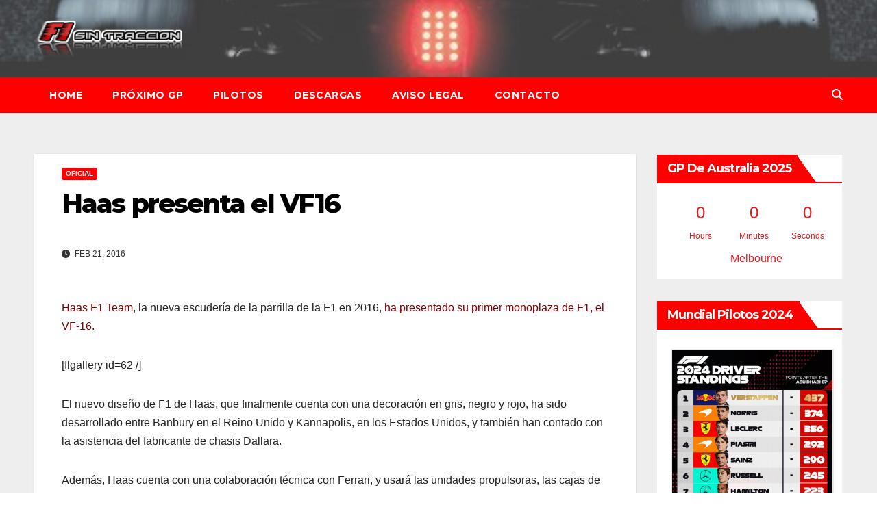

--- FILE ---
content_type: text/html; charset=UTF-8
request_url: https://f1sintraccion.com/2016/02/21/haas-presenta-el-vf16/
body_size: 9520
content:
<!DOCTYPE html><html lang="es"><head><meta charset="UTF-8"><meta name="viewport" content="width=device-width, initial-scale=1"><link rel="profile" href="https://gmpg.org/xfn/11"><meta name='robots' content='index, follow, max-image-preview:large, max-snippet:-1, max-video-preview:-1' /><link media="all" href="https://media.f1sintraccion.com/wordpress/wp-content/cache/autoptimize/css/autoptimize_b0362c05912c172bfd656b879c3f847e.css" rel="stylesheet"><title>Haas presenta el VF16 - F1 Sin Tracción</title><meta name="description" content="Haas F1 Team, la nueva escudería de la parrilla de la F1 en 2016, ha presentado su primer monoplaza de F1, el VF-16. El nuevo diseño de F1 de Haas, que" /><link rel="canonical" href="https://f1sintraccion.com/2016/02/21/haas-presenta-el-vf16/" /><meta property="og:locale" content="es_ES" /><meta property="og:type" content="article" /><meta property="og:title" content="Haas presenta el VF16 - F1 Sin Tracción" /><meta property="og:description" content="Haas F1 Team, la nueva escudería de la parrilla de la F1 en 2016, ha presentado su primer monoplaza de F1, el VF-16. El nuevo diseño de F1 de Haas, que" /><meta property="og:url" content="https://f1sintraccion.com/2016/02/21/haas-presenta-el-vf16/" /><meta property="og:site_name" content="F1 Sin Tracción" /><meta property="article:publisher" content="https://m.facebook.com/sin.traccion.7" /><meta property="article:author" content="https://m.facebook.com/sin.traccion.7" /><meta property="article:published_time" content="2016-02-21T15:26:57+00:00" /><meta property="og:image" content="https://media.f1sintraccion.com/wordpress/wp-content/uploads/2016/02/haas-vf16.jpg" /><meta property="og:image:width" content="924" /><meta property="og:image:height" content="733" /><meta property="og:image:type" content="image/jpeg" /><meta name="author" content="Iván" /><meta name="twitter:card" content="summary_large_image" /><meta name="twitter:creator" content="@f1sintraccion" /><meta name="twitter:site" content="@f1sintraccion" /><meta name="twitter:label1" content="Escrito por" /><meta name="twitter:data1" content="Iván" /><meta name="twitter:label2" content="Tiempo de lectura" /><meta name="twitter:data2" content="1 minuto" /> <script type="application/ld+json" class="yoast-schema-graph">{"@context":"https://schema.org","@graph":[{"@type":"Article","@id":"https://f1sintraccion.com/2016/02/21/haas-presenta-el-vf16/#article","isPartOf":{"@id":"https://f1sintraccion.com/2016/02/21/haas-presenta-el-vf16/"},"author":{"name":"Iván","@id":"https://f1sintraccion.com/#/schema/person/e2d31d821e1d691eb02b8204fe69b98c"},"headline":"Haas presenta el VF16","datePublished":"2016-02-21T15:26:57+00:00","mainEntityOfPage":{"@id":"https://f1sintraccion.com/2016/02/21/haas-presenta-el-vf16/"},"wordCount":148,"publisher":{"@id":"https://f1sintraccion.com/#/schema/person/e2d31d821e1d691eb02b8204fe69b98c"},"image":{"@id":"https://f1sintraccion.com/2016/02/21/haas-presenta-el-vf16/#primaryimage"},"thumbnailUrl":"https://media.f1sintraccion.com/wordpress/wp-content/uploads/2016/02/haas-vf16.jpg","articleSection":["Oficial"],"inLanguage":"es"},{"@type":"WebPage","@id":"https://f1sintraccion.com/2016/02/21/haas-presenta-el-vf16/","url":"https://f1sintraccion.com/2016/02/21/haas-presenta-el-vf16/","name":"Haas presenta el VF16 - F1 Sin Tracción","isPartOf":{"@id":"https://f1sintraccion.com/#website"},"primaryImageOfPage":{"@id":"https://f1sintraccion.com/2016/02/21/haas-presenta-el-vf16/#primaryimage"},"image":{"@id":"https://f1sintraccion.com/2016/02/21/haas-presenta-el-vf16/#primaryimage"},"thumbnailUrl":"https://media.f1sintraccion.com/wordpress/wp-content/uploads/2016/02/haas-vf16.jpg","datePublished":"2016-02-21T15:26:57+00:00","description":"Haas F1 Team, la nueva escudería de la parrilla de la F1 en 2016, ha presentado su primer monoplaza de F1, el VF-16. El nuevo diseño de F1 de Haas, que","breadcrumb":{"@id":"https://f1sintraccion.com/2016/02/21/haas-presenta-el-vf16/#breadcrumb"},"inLanguage":"es","potentialAction":[{"@type":"ReadAction","target":["https://f1sintraccion.com/2016/02/21/haas-presenta-el-vf16/"]}]},{"@type":"ImageObject","inLanguage":"es","@id":"https://f1sintraccion.com/2016/02/21/haas-presenta-el-vf16/#primaryimage","url":"https://media.f1sintraccion.com/wordpress/wp-content/uploads/2016/02/haas-vf16.jpg","contentUrl":"https://media.f1sintraccion.com/wordpress/wp-content/uploads/2016/02/haas-vf16.jpg","width":924,"height":733},{"@type":"BreadcrumbList","@id":"https://f1sintraccion.com/2016/02/21/haas-presenta-el-vf16/#breadcrumb","itemListElement":[{"@type":"ListItem","position":1,"name":"Portada","item":"https://f1sintraccion.com/"},{"@type":"ListItem","position":2,"name":"Haas presenta el VF16"}]},{"@type":"WebSite","@id":"https://f1sintraccion.com/#website","url":"https://f1sintraccion.com/","name":"F1 Sin Tracción","description":"Noticias de Fórmula 1","publisher":{"@id":"https://f1sintraccion.com/#/schema/person/e2d31d821e1d691eb02b8204fe69b98c"},"potentialAction":[{"@type":"SearchAction","target":{"@type":"EntryPoint","urlTemplate":"https://f1sintraccion.com/?s={search_term_string}"},"query-input":{"@type":"PropertyValueSpecification","valueRequired":true,"valueName":"search_term_string"}}],"inLanguage":"es"},{"@type":["Person","Organization"],"@id":"https://f1sintraccion.com/#/schema/person/e2d31d821e1d691eb02b8204fe69b98c","name":"Iván","image":{"@type":"ImageObject","inLanguage":"es","@id":"https://f1sintraccion.com/#/schema/person/image/","url":"https://media.f1sintraccion.com/wordpress/wp-content/uploads/2021/12/logo-f1sintraccion.png","contentUrl":"https://media.f1sintraccion.com/wordpress/wp-content/uploads/2021/12/logo-f1sintraccion.png","width":504,"height":145,"caption":"Iván"},"logo":{"@id":"https://f1sintraccion.com/#/schema/person/image/"},"sameAs":["https://f1sintraccion.com","https://m.facebook.com/sin.traccion.7","https://x.com/f1sintraccion"]}]}</script> <link rel='dns-prefetch' href='//cdn.jsdelivr.net' /><link rel='dns-prefetch' href='//fonts.googleapis.com' /><link rel="alternate" type="application/rss+xml" title="F1 Sin Tracción &raquo; Feed" href="https://f1sintraccion.com/feed/" /><link rel="alternate" type="application/rss+xml" title="F1 Sin Tracción &raquo; Feed de los comentarios" href="https://f1sintraccion.com/comments/feed/" /> <script>window._wpemojiSettings = {"baseUrl":"https:\/\/s.w.org\/images\/core\/emoji\/16.0.1\/72x72\/","ext":".png","svgUrl":"https:\/\/s.w.org\/images\/core\/emoji\/16.0.1\/svg\/","svgExt":".svg","source":{"concatemoji":"https:\/\/media.f1sintraccion.com\/wordpress\/wp-includes\/js\/wp-emoji-release.min.js?ver=fcd63f78c646169fc6647f0ba1609457"}};
/*! This file is auto-generated */
!function(s,n){var o,i,e;function c(e){try{var t={supportTests:e,timestamp:(new Date).valueOf()};sessionStorage.setItem(o,JSON.stringify(t))}catch(e){}}function p(e,t,n){e.clearRect(0,0,e.canvas.width,e.canvas.height),e.fillText(t,0,0);var t=new Uint32Array(e.getImageData(0,0,e.canvas.width,e.canvas.height).data),a=(e.clearRect(0,0,e.canvas.width,e.canvas.height),e.fillText(n,0,0),new Uint32Array(e.getImageData(0,0,e.canvas.width,e.canvas.height).data));return t.every(function(e,t){return e===a[t]})}function u(e,t){e.clearRect(0,0,e.canvas.width,e.canvas.height),e.fillText(t,0,0);for(var n=e.getImageData(16,16,1,1),a=0;a<n.data.length;a++)if(0!==n.data[a])return!1;return!0}function f(e,t,n,a){switch(t){case"flag":return n(e,"\ud83c\udff3\ufe0f\u200d\u26a7\ufe0f","\ud83c\udff3\ufe0f\u200b\u26a7\ufe0f")?!1:!n(e,"\ud83c\udde8\ud83c\uddf6","\ud83c\udde8\u200b\ud83c\uddf6")&&!n(e,"\ud83c\udff4\udb40\udc67\udb40\udc62\udb40\udc65\udb40\udc6e\udb40\udc67\udb40\udc7f","\ud83c\udff4\u200b\udb40\udc67\u200b\udb40\udc62\u200b\udb40\udc65\u200b\udb40\udc6e\u200b\udb40\udc67\u200b\udb40\udc7f");case"emoji":return!a(e,"\ud83e\udedf")}return!1}function g(e,t,n,a){var r="undefined"!=typeof WorkerGlobalScope&&self instanceof WorkerGlobalScope?new OffscreenCanvas(300,150):s.createElement("canvas"),o=r.getContext("2d",{willReadFrequently:!0}),i=(o.textBaseline="top",o.font="600 32px Arial",{});return e.forEach(function(e){i[e]=t(o,e,n,a)}),i}function t(e){var t=s.createElement("script");t.src=e,t.defer=!0,s.head.appendChild(t)}"undefined"!=typeof Promise&&(o="wpEmojiSettingsSupports",i=["flag","emoji"],n.supports={everything:!0,everythingExceptFlag:!0},e=new Promise(function(e){s.addEventListener("DOMContentLoaded",e,{once:!0})}),new Promise(function(t){var n=function(){try{var e=JSON.parse(sessionStorage.getItem(o));if("object"==typeof e&&"number"==typeof e.timestamp&&(new Date).valueOf()<e.timestamp+604800&&"object"==typeof e.supportTests)return e.supportTests}catch(e){}return null}();if(!n){if("undefined"!=typeof Worker&&"undefined"!=typeof OffscreenCanvas&&"undefined"!=typeof URL&&URL.createObjectURL&&"undefined"!=typeof Blob)try{var e="postMessage("+g.toString()+"("+[JSON.stringify(i),f.toString(),p.toString(),u.toString()].join(",")+"));",a=new Blob([e],{type:"text/javascript"}),r=new Worker(URL.createObjectURL(a),{name:"wpTestEmojiSupports"});return void(r.onmessage=function(e){c(n=e.data),r.terminate(),t(n)})}catch(e){}c(n=g(i,f,p,u))}t(n)}).then(function(e){for(var t in e)n.supports[t]=e[t],n.supports.everything=n.supports.everything&&n.supports[t],"flag"!==t&&(n.supports.everythingExceptFlag=n.supports.everythingExceptFlag&&n.supports[t]);n.supports.everythingExceptFlag=n.supports.everythingExceptFlag&&!n.supports.flag,n.DOMReady=!1,n.readyCallback=function(){n.DOMReady=!0}}).then(function(){return e}).then(function(){var e;n.supports.everything||(n.readyCallback(),(e=n.source||{}).concatemoji?t(e.concatemoji):e.wpemoji&&e.twemoji&&(t(e.twemoji),t(e.wpemoji)))}))}((window,document),window._wpemojiSettings);</script> <!--noptimize--><script id="f1sin-ready">
			window.advanced_ads_ready=function(e,a){a=a||"complete";var d=function(e){return"interactive"===a?"loading"!==e:"complete"===e};d(document.readyState)?e():document.addEventListener("readystatechange",(function(a){d(a.target.readyState)&&e()}),{once:"interactive"===a})},window.advanced_ads_ready_queue=window.advanced_ads_ready_queue||[];		</script>
		<!--/noptimize--><link rel='stylesheet' id='newsup-fonts-css' href='//fonts.googleapis.com/css?family=Montserrat%3A400%2C500%2C700%2C800%7CWork%2BSans%3A300%2C400%2C500%2C600%2C700%2C800%2C900%26display%3Dswap&#038;subset=latin%2Clatin-ext' media='all' /> <script src="https://media.f1sintraccion.com/wordpress/wp-includes/js/jquery/jquery.min.js?ver=3.7.1" id="jquery-core-js"></script> <link rel="https://api.w.org/" href="https://f1sintraccion.com/wp-json/" /><link rel="alternate" title="JSON" type="application/json" href="https://f1sintraccion.com/wp-json/wp/v2/posts/21995" /><link rel="EditURI" type="application/rsd+xml" title="RSD" href="https://f1sintraccion.com/wordpress/xmlrpc.php?rsd" /><link rel="alternate" title="oEmbed (JSON)" type="application/json+oembed" href="https://f1sintraccion.com/wp-json/oembed/1.0/embed?url=https%3A%2F%2Ff1sintraccion.com%2F2016%2F02%2F21%2Fhaas-presenta-el-vf16%2F" /><link rel="alternate" title="oEmbed (XML)" type="text/xml+oembed" href="https://f1sintraccion.com/wp-json/oembed/1.0/embed?url=https%3A%2F%2Ff1sintraccion.com%2F2016%2F02%2F21%2Fhaas-presenta-el-vf16%2F&#038;format=xml" /><link rel="shortcut icon" href="https://f1sintraccion.com/wordpress/wp-content//8244.ico"/><link rel="apple-touch-icon" href="https://f1sintraccion.com/wordpress/wp-content/8244.ico"/></head><body data-rsssl=1 class="wp-singular post-template-default single single-post postid-21995 single-format-standard wp-custom-logo wp-embed-responsive wp-theme-newsup wp-child-theme-newsbulk ta-hide-date-author-in-list aa-prefix-f1sin-" ><div id="page" class="site"> <a class="skip-link screen-reader-text" href="#content"> Saltar al contenido</a><div class="wrapper"><header class="mg-headwidget"><div class="clearfix"></div><div class="mg-nav-widget-area-back" style='background-image: url("https://media.f1sintraccion.com/wordpress/wp-content/uploads/2022/02/alfa-romeo.jpeg" );'><div class="overlay"><div class="inner"  style="background-color:rgba(238,238,238,0.26);" ><div class="container-fluid"><div class="mg-nav-widget-area"><div class="row align-items-center"><div class="col-md-3 col-sm-4 text-center-xs"><div class="navbar-header"> <a href="https://f1sintraccion.com/" class="navbar-brand" rel="home"><noscript><img width="250" height="71" src="https://media.f1sintraccion.com/wordpress/wp-content/uploads/2022/02/cropped-f1sin.png" class="custom-logo" alt="F1 Sin Tracción" decoding="async" /></noscript><img width="250" height="71" src='data:image/svg+xml,%3Csvg%20xmlns=%22http://www.w3.org/2000/svg%22%20viewBox=%220%200%20250%2071%22%3E%3C/svg%3E' data-src="https://media.f1sintraccion.com/wordpress/wp-content/uploads/2022/02/cropped-f1sin.png" class="lazyload custom-logo" alt="F1 Sin Tracción" decoding="async" /></a></div></div></div></div></div></div></div></div><div class="mg-menu-full"><nav class="navbar navbar-expand-lg navbar-wp"><div class="container-fluid"><div class="m-header align-items-center"> <a class="mobilehomebtn" href="https://f1sintraccion.com"><span class="fas fa-home"></span></a> <button class="navbar-toggler mx-auto" type="button" data-toggle="collapse" data-target="#navbar-wp" aria-controls="navbarSupportedContent" aria-expanded="false" aria-label="Alternar la navegación"> <i class="fas fa-bars"></i> </button><div class="dropdown show mg-search-box pr-2 d-none"> <a class="dropdown-toggle msearch ml-auto" href="#" role="button" id="dropdownMenuLink" data-toggle="dropdown" aria-haspopup="true" aria-expanded="false"> <i class="fas fa-search"></i> </a><div class="dropdown-menu searchinner" aria-labelledby="dropdownMenuLink"><form role="search" method="get" id="searchform" action="https://f1sintraccion.com/"><div class="input-group"> <input type="search" class="form-control" placeholder="Buscar" value="" name="s" /> <span class="input-group-btn btn-default"> <button type="submit" class="btn"> <i class="fas fa-search"></i> </button> </span></div></form></div></div></div><div class="collapse navbar-collapse" id="navbar-wp"><div class="d-md-block"><ul class="nav navbar-nav mr-auto"><li class="nav-item menu-item "><a class="nav-link " href="https://f1sintraccion.com/" title="Home">Home</a></li><li class="nav-item menu-item page_item dropdown page-item-3077"><a class="nav-link" href="https://f1sintraccion.com/horarios/">Próximo GP</a></li><li class="nav-item menu-item page_item dropdown page-item-22128"><a class="nav-link" href="https://f1sintraccion.com/pilotos/">Pilotos</a></li><li class="nav-item menu-item page_item dropdown page-item-13468"><a class="nav-link" href="https://f1sintraccion.com/descargas/">Descargas</a></li><li class="nav-item menu-item page_item dropdown page-item-5559"><a class="nav-link" href="https://f1sintraccion.com/aviso-legal/">Aviso Legal</a></li><li class="nav-item menu-item page_item dropdown page-item-3336"><a class="nav-link" href="https://f1sintraccion.com/contacto/">Contacto</a></li></ul></div></div><div class="desk-header pl-3 ml-auto my-2 my-lg-0 position-relative align-items-center"><div class="dropdown show mg-search-box"> <a class="dropdown-toggle msearch ml-auto" href="#" role="button" id="dropdownMenuLink" data-toggle="dropdown" aria-haspopup="true" aria-expanded="false"> <i class="fas fa-search"></i> </a><div class="dropdown-menu searchinner" aria-labelledby="dropdownMenuLink"><form role="search" method="get" id="searchform" action="https://f1sintraccion.com/"><div class="input-group"> <input type="search" class="form-control" placeholder="Buscar" value="" name="s" /> <span class="input-group-btn btn-default"> <button type="submit" class="btn"> <i class="fas fa-search"></i> </button> </span></div></form></div></div></div></div></nav></div></header><div class="clearfix"></div><main id="content" class="single-class content"><div class="container-fluid"><div class="row"><div class="col-lg-9 col-md-8"><div class="mg-blog-post-box"><div class="mg-header"><div class="mg-blog-category"><a class="newsup-categories category-color-1" href="https://f1sintraccion.com/category/oficial/" alt="Ver todas las entradas en Oficial"> Oficial </a></div><h1 class="title single"> <a title="Enlace permanente a:Haas presenta el VF16"> Haas presenta el VF16</a></h1><div class="media mg-info-author-block"><div class="media-body"> <span class="mg-blog-date"><i class="fas fa-clock"></i> Feb 21, 2016 </span></div></div></div><article class="page-content-single small single"><p><span style="color: #800000;"> Haas F1 Team</span>, la nueva escudería de la parrilla de la F1 en 2016, <span style="color: #800000;">ha presentado su primer monoplaza de F1, el VF-16</span>.</p><p>[flgallery id=62 /]</p><p>El nuevo diseño de F1 de Haas, que finalmente cuenta con una decoración en gris, negro y rojo, ha sido desarrollado entre Banbury en el Reino Unido y Kannapolis, en los Estados Unidos, y también han contado con la asistencia del fabricante de chasis Dallara.</p><p>Además, Haas cuenta con una colaboración técnica con Ferrari, y usará las unidades propulsoras, las cajas de cambio y varios otros componentes de la marca italiana.</p><p>Romain Grosjean y Esteban Gutiérrez han fichado para ser los pilotos oficiales de la escudería recién formada, siendo el piloto francés el encargado de debutar en los test de pretemporada que empiezan el lunes por la mañana.</p><p><iframe src="https://www.youtube.com/embed/HGXvf_3RtTI" width="560" height="315" frameborder="0" allowfullscreen="allowfullscreen"></iframe></p> <script>function pinIt() {
        var e = document.createElement('script');
        e.setAttribute('type','text/javascript');
        e.setAttribute('charset','UTF-8');
        e.setAttribute('src','https://assets.pinterest.com/js/pinmarklet.js?r='+Math.random()*99999999);
        document.body.appendChild(e);
        }</script> <div class="post-share"><div class="post-share-icons cf"> <a href="https://www.facebook.com/sharer.php?u=https%3A%2F%2Ff1sintraccion.com%2F2016%2F02%2F21%2Fhaas-presenta-el-vf16%2F" class="link facebook" target="_blank" > <i class="fab fa-facebook"></i> </a> <a href="http://twitter.com/share?url=https%3A%2F%2Ff1sintraccion.com%2F2016%2F02%2F21%2Fhaas-presenta-el-vf16%2F&#038;text=Haas%20presenta%20el%20VF16" class="link x-twitter" target="_blank"> <i class="fa-brands fa-x-twitter"></i> </a> <a href="mailto:?subject=Haas%20presenta%20el%20VF16&#038;body=https%3A%2F%2Ff1sintraccion.com%2F2016%2F02%2F21%2Fhaas-presenta-el-vf16%2F" class="link email" target="_blank" > <i class="fas fa-envelope"></i> </a> <a href="https://www.linkedin.com/sharing/share-offsite/?url=https%3A%2F%2Ff1sintraccion.com%2F2016%2F02%2F21%2Fhaas-presenta-el-vf16%2F&#038;title=Haas%20presenta%20el%20VF16" class="link linkedin" target="_blank" > <i class="fab fa-linkedin"></i> </a> <a href="https://telegram.me/share/url?url=https%3A%2F%2Ff1sintraccion.com%2F2016%2F02%2F21%2Fhaas-presenta-el-vf16%2F&#038;text&#038;title=Haas%20presenta%20el%20VF16" class="link telegram" target="_blank" > <i class="fab fa-telegram"></i> </a> <a href="javascript:pinIt();" class="link pinterest"> <i class="fab fa-pinterest"></i> </a> <a class="print-r" href="javascript:window.print()"> <i class="fas fa-print"></i> </a></div></div><div class="clearfix mb-3"></div><nav class="navigation post-navigation" aria-label="Entradas"><h2 class="screen-reader-text">Navegación de entradas</h2><div class="nav-links"><div class="nav-previous"><a href="https://f1sintraccion.com/2016/02/21/sauber-presenta-su-decoracion-para-2016/" rel="prev">Sauber presenta su decoración para 2016<div class="fa fa-angle-double-right"></div><span></span></a></div><div class="nav-next"><a href="https://f1sintraccion.com/2016/02/22/red-bull-presenta-el-rb12/" rel="next"><div class="fa fa-angle-double-left"></div><span></span> Red Bull presenta el RB12</a></div></div></nav></article></div><div class="mg-featured-slider p-3 mb-4"><div class="mg-sec-title"><h4>Entrada relacionada</h4></div><div class="row"><div class="col-md-4"><div class="lazyload mg-blog-post-3 minh back-img mb-md-0 mb-2" 
 data-bg="https://media.f1sintraccion.com/wordpress/wp-content/uploads/2025/01/colapinto.jpeg" style="background-image: url(data:image/svg+xml,%3Csvg%20xmlns=%22http://www.w3.org/2000/svg%22%20viewBox=%220%200%20500%20300%22%3E%3C/svg%3E);" ><div class="mg-blog-inner"><div class="mg-blog-category"><a class="newsup-categories category-color-1" href="https://f1sintraccion.com/category/oficial/" alt="Ver todas las entradas en Oficial"> Oficial </a></div><h4 class="title"> <a href="https://f1sintraccion.com/2025/01/09/colapinto-ficha-por-alpine-y-sera-piloto-reserva-en-2025/" title="Permalink to: Colapinto ficha por Alpine y será piloto reserva en 2025"> Colapinto ficha por Alpine y será piloto reserva en 2025</a></h4><div class="mg-blog-meta"> <span class="mg-blog-date"> <i class="fas fa-clock"></i> Ene 9, 2025 </span></div></div></div></div><div class="col-md-4"><div class="lazyload mg-blog-post-3 minh back-img mb-md-0 mb-2" 
 data-bg="https://media.f1sintraccion.com/wordpress/wp-content/uploads/2024/12/hadjar-rb.jpeg" style="background-image: url(data:image/svg+xml,%3Csvg%20xmlns=%22http://www.w3.org/2000/svg%22%20viewBox=%220%200%20500%20300%22%3E%3C/svg%3E);" ><div class="mg-blog-inner"><div class="mg-blog-category"><a class="newsup-categories category-color-1" href="https://f1sintraccion.com/category/oficial/" alt="Ver todas las entradas en Oficial"> Oficial </a></div><h4 class="title"> <a href="https://f1sintraccion.com/2024/12/20/rb-anuncia-a-hadjar-como-piloto-titular-en-2025/" title="Permalink to: RB anuncia a Hadjar como piloto titular en 2025"> RB anuncia a Hadjar como piloto titular en 2025</a></h4><div class="mg-blog-meta"> <span class="mg-blog-date"> <i class="fas fa-clock"></i> Dic 20, 2024 </span></div></div></div></div><div class="col-md-4"><div class="lazyload mg-blog-post-3 minh back-img mb-md-0 mb-2" 
 data-bg="https://media.f1sintraccion.com/wordpress/wp-content/uploads/2024/12/bottas-mercedes.jpeg" style="background-image: url(data:image/svg+xml,%3Csvg%20xmlns=%22http://www.w3.org/2000/svg%22%20viewBox=%220%200%20500%20300%22%3E%3C/svg%3E);" ><div class="mg-blog-inner"><div class="mg-blog-category"><a class="newsup-categories category-color-1" href="https://f1sintraccion.com/category/oficial/" alt="Ver todas las entradas en Oficial"> Oficial </a></div><h4 class="title"> <a href="https://f1sintraccion.com/2024/12/19/bottas-vuelve-a-mercedes-como-piloto-reserva-para-2025/" title="Permalink to: Bottas vuelve a Mercedes como piloto reserva para 2025"> Bottas vuelve a Mercedes como piloto reserva para 2025</a></h4><div class="mg-blog-meta"> <span class="mg-blog-date"> <i class="fas fa-clock"></i> Dic 19, 2024 </span></div></div></div></div></div></div></div><aside class="col-lg-3 col-md-4 sidebar-sticky"><aside id="secondary" class="widget-area" role="complementary"><div id="sidebar-right" class="mg-sidebar"><div id="shailan-countdown-widget-4" class="mg-widget shailan_CountdownWidget"><div class="mg-wid-title"><h6 class="wtitle">GP de Australia 2025</h6></div><div id="shailan-countdown-4_1" class="shailan-countdown-4 countdown" ></div> <script>(function($){
  $(document).ready(function($) {
    var event_month = 3 - 1; 
    $('#shailan-countdown-4_1').countdown({
      until: new Date(2025, event_month, 16, 05, 00, 00, 0),
      description: 'Melbourne',
      format: 'dHMS',
      timezone: '+1'    }); 
  }); 
})(jQuery);</script> </div><div id="media_gallery-2" class="mg-widget widget_media_gallery"><div class="mg-wid-title"><h6 class="wtitle">Mundial pilotos 2024</h6></div><div id='gallery-1' class='gallery galleryid-21995 gallery-columns-1 gallery-size-full'><figure class='gallery-item'><div class='gallery-icon portrait'> <noscript><img width="720" height="900" src="https://media.f1sintraccion.com/wordpress/wp-content/uploads/2024/12/GeS4Yl2WUAAJt9B.jpg" class="attachment-full size-full" alt="" decoding="async" srcset="https://media.f1sintraccion.com/wordpress/wp-content/uploads/2024/12/GeS4Yl2WUAAJt9B.jpg 720w, https://media.f1sintraccion.com/wordpress/wp-content/uploads/2024/12/GeS4Yl2WUAAJt9B-240x300.jpg 240w" sizes="(max-width: 720px) 100vw, 720px" /></noscript><img width="720" height="900" src='data:image/svg+xml,%3Csvg%20xmlns=%22http://www.w3.org/2000/svg%22%20viewBox=%220%200%20720%20900%22%3E%3C/svg%3E' data-src="https://media.f1sintraccion.com/wordpress/wp-content/uploads/2024/12/GeS4Yl2WUAAJt9B.jpg" class="lazyload attachment-full size-full" alt="" decoding="async" data-srcset="https://media.f1sintraccion.com/wordpress/wp-content/uploads/2024/12/GeS4Yl2WUAAJt9B.jpg 720w, https://media.f1sintraccion.com/wordpress/wp-content/uploads/2024/12/GeS4Yl2WUAAJt9B-240x300.jpg 240w" data-sizes="(max-width: 720px) 100vw, 720px" /></div></figure></div></div><div id="custom_html-2" class="widget_text mg-widget widget_custom_html"><div class="mg-wid-title"><h6 class="wtitle">Temporada 2024</h6></div><div class="textwidget custom-html-widget">Bahrein, Sakhir – 2 de marzo<br /> <span style="color: #808080;">Arabia Saudí, Jeddah – 7 de marzo</span><br /> Australia, Melbourne – 24 de marzo<br /> Japón, Suzuka - 7 de abril<br /> <span style="color: #808080;">China, Shanghái – 21 de abril</span><br /> Miami (USA), Miami – 5 de mayo<br /> <span style="color: #808080;">Emilia-Romagna (Italia), Imola - 19 de mayo</span><br /> Mónaco, Montecarlo – 26 de mayo<br /> <span style="color: #808080;">Canadá, Montreal – 9 de junio</span><br /> España, Barcelona – 23 de junio<br /> <span style="color: #808080;">Austria, Spielberg – 30 de junio</span><br /> Gran Bretaña, Silverstone – 7 de julio<br /> <span style="color: #808080;">Hungría, Budapest – 21 de julio</span><br /> Bélgica, SpaFrancorchamps – 28 de julio<br /> <span style="color: #808080;">Países bajos, Zandvoort – 25 de agosto</span><br /> Italia, Monza – 1 de septiembre<br /> <span style="color: #808080;">Azerbaiyán, Bakú – 15 de septiembre</span><br /> Singapur, Singapur – 22 de septiembre<br /> <span style="color: #808080;">Estados Unidos, Austin – 20 de octubre</span><br /> México, Ciudad de México - 27 de octubre<br /> <span style="color: #808080;">Brasil, Sao Paulo - 3 de noviembre</span><br /> Las Vegas (USA), Las Vegas – 23 de noviembre<br /> <span style="color: #808080;">Catar, Catar – 1 de diciembre</span><br /> Abu Dhabi, Yas Marina - 8 de diciembre<br /></div></div><div id="media_gallery-3" class="mg-widget widget_media_gallery"><div class="mg-wid-title"><h6 class="wtitle">Mundial constructores 2024</h6></div><div id='gallery-2' class='gallery galleryid-21995 gallery-columns-1 gallery-size-full'><figure class='gallery-item'><div class='gallery-icon portrait'> <noscript><img width="720" height="900" src="https://media.f1sintraccion.com/wordpress/wp-content/uploads/2024/12/GeS3ingX0AEq65M.jpg" class="attachment-full size-full" alt="" decoding="async" srcset="https://media.f1sintraccion.com/wordpress/wp-content/uploads/2024/12/GeS3ingX0AEq65M.jpg 720w, https://media.f1sintraccion.com/wordpress/wp-content/uploads/2024/12/GeS3ingX0AEq65M-240x300.jpg 240w" sizes="(max-width: 720px) 100vw, 720px" /></noscript><img width="720" height="900" src='data:image/svg+xml,%3Csvg%20xmlns=%22http://www.w3.org/2000/svg%22%20viewBox=%220%200%20720%20900%22%3E%3C/svg%3E' data-src="https://media.f1sintraccion.com/wordpress/wp-content/uploads/2024/12/GeS3ingX0AEq65M.jpg" class="lazyload attachment-full size-full" alt="" decoding="async" data-srcset="https://media.f1sintraccion.com/wordpress/wp-content/uploads/2024/12/GeS3ingX0AEq65M.jpg 720w, https://media.f1sintraccion.com/wordpress/wp-content/uploads/2024/12/GeS3ingX0AEq65M-240x300.jpg 240w" data-sizes="(max-width: 720px) 100vw, 720px" /></div></figure></div></div><div id="custom_html-13" class="widget_text mg-widget widget_custom_html"><div class="mg-wid-title"><h6 class="wtitle">Monoplazas 2024</h6></div><div class="textwidget custom-html-widget"><a href="https://f1sintraccion.com/2024/02/02/haas-presenta-su-coche-para-2024-el-vf-24/" target="_blank">Haas – 2 de Febrero </a><br /> <a href="https://f1sintraccion.com/2024/02/05/williams-presenta-su-coche-para-2024-el-fw46/" target="_blank">Williams – 5 de Febrero </a><br /> <a href="https://f1sintraccion.com/2024/02/05/stake-sauber-presenta-su-coche-para-2024-el-c44/" target="_blank">Stake (Sauber) – 5 de Febrero </a><br /> <a href="https://f1sintraccion.com/2024/02/07/alpine-presenta-su-coche-para-2024-el-a524/" target="_blank">Alpine – 7 de Febrero</a><br /> <a href="https://f1sintraccion.com/2024/02/09/visa-cash-app-rb-alpha-tauri-presenta-su-coche-para-2024-el-vcarb-01/" target="_blank"> Visa Cash App RB (Alpha Tauri) – 9 de Febrero </a><br /> <a href="https://f1sintraccion.com/2024/02/12/aston-martin-presenta-su-coche-para-2024-el-amr24/" target="_blank">Aston Martin – 12 de Febrero</a><br /> <a href="https://f1sintraccion.com/2024/01/03/estas-son-las-presentaciones-que-ya-han-sido-confirmadas-para-2024/" target="_blank">Ferrari – 13 de Febrero </a><br /> <a href="https://f1sintraccion.com/2024/01/16/mclaren-muestra-la-decoracion-de-su-monoplaza-para-2024/" target="_blank">McLaren – 14 de Febrero</a><br /> <a href="https://f1sintraccion.com/2024/01/03/estas-son-las-presentaciones-que-ya-han-sido-confirmadas-para-2024/" target="_blank">Mercedes – 14 de Febrero</a><br /> <a href="https://f1sintraccion.com/2024/01/03/estas-son-las-presentaciones-que-ya-han-sido-confirmadas-para-2024/" target="_blank">Red Bull – 15 de Febrero</a><br /></div></div><div id="custom_html-6" class="widget_text mg-widget widget_custom_html"><div class="mg-wid-title"><h6 class="wtitle">Descargas</h6></div><div class="textwidget custom-html-widget"><a href="https://f1sintraccion.com/f1-2024es.pdf" target="_blank"><span style="color:#e21e22"> Calendario 2024 con horarios para España</span></a><br /> <a href="https://f1sintraccion.com/f1-2024ar.pdf" target="_blank"><span style="color:#e21e22"> Calendario 2024 con horarios para Argentina</span></a><br /> <font size="1">*Los calendarios están sujetos a cambios por parte de la FIA.</font><br /></div></div><div id="custom_html-8" class="widget_text mg-widget widget_custom_html"><div class="mg-wid-title"><h6 class="wtitle">Contacto</h6></div><div class="textwidget custom-html-widget"><a href="mailto:ivan@f1sintraccion.com">ivan@f1sintraccion.com</a><p></p></div></div></div></aside></aside></div></div></main><div class="container-fluid missed-section mg-posts-sec-inner"></div><footer class="footer back-img" ><div class="overlay" ><div class="mg-footer-bottom-area"><div class="container-fluid"><div class="row align-items-center"><div class="col-md-6"><div class="site-logo"> <a href="https://f1sintraccion.com/" class="navbar-brand" rel="home"><noscript><img width="250" height="71" src="https://media.f1sintraccion.com/wordpress/wp-content/uploads/2022/02/cropped-f1sin.png" class="custom-logo" alt="F1 Sin Tracción" decoding="async" /></noscript><img width="250" height="71" src='data:image/svg+xml,%3Csvg%20xmlns=%22http://www.w3.org/2000/svg%22%20viewBox=%220%200%20250%2071%22%3E%3C/svg%3E' data-src="https://media.f1sintraccion.com/wordpress/wp-content/uploads/2022/02/cropped-f1sin.png" class="lazyload custom-logo" alt="F1 Sin Tracción" decoding="async" /></a></div></div><div class="col-md-6 text-right text-xs"><ul class="mg-social"><li> <a href="https://www.facebook.com/sin.traccion.7"  target="_blank" > <span class="icon-soci facebook"> <i class="fab fa-facebook"></i> </span> </a></li><li> <a target="_blank" href="https://twitter.com/f1sintraccion"> <span class="icon-soci x-twitter"> <i class="fa-brands fa-x-twitter"></i> </span> </a></li></ul></div></div></div></div><div class="mg-footer-copyright"><div class="container-fluid"><div class="row"><div class="col-md-6 text-xs "><p> <a href="https://es.wordpress.org/"> Funciona gracias a WordPress </a> <span class="sep"> | </span> Tema: Newsup de <a href="https://themeansar.com/" rel="designer">Themeansar</a></p></div><div class="col-md-6 text-md-right text-xs"><ul class="info-right justify-content-center justify-content-md-end "><li class="nav-item menu-item "><a class="nav-link " href="https://f1sintraccion.com/" title="Home">Home</a></li><li class="nav-item menu-item page_item dropdown page-item-3077"><a class="nav-link" href="https://f1sintraccion.com/horarios/">Próximo GP</a></li><li class="nav-item menu-item page_item dropdown page-item-22128"><a class="nav-link" href="https://f1sintraccion.com/pilotos/">Pilotos</a></li><li class="nav-item menu-item page_item dropdown page-item-13468"><a class="nav-link" href="https://f1sintraccion.com/descargas/">Descargas</a></li><li class="nav-item menu-item page_item dropdown page-item-5559"><a class="nav-link" href="https://f1sintraccion.com/aviso-legal/">Aviso Legal</a></li><li class="nav-item menu-item page_item dropdown page-item-3336"><a class="nav-link" href="https://f1sintraccion.com/contacto/">Contacto</a></li></ul></div></div></div></div></div></div></footer></div> <a href="#" class="ta_upscr bounceInup animated"><i class="fas fa-angle-up"></i></a>  <script type="speculationrules">{"prefetch":[{"source":"document","where":{"and":[{"href_matches":"\/*"},{"not":{"href_matches":["\/wordpress\/wp-*.php","\/wordpress\/wp-admin\/*","\/wordpress\/wp-content\/uploads\/*","\/wordpress\/wp-content\/*","\/wordpress\/wp-content\/plugins\/*","\/wordpress\/wp-content\/themes\/newsbulk\/*","\/wordpress\/wp-content\/themes\/newsup\/*","\/*\\?(.+)"]}},{"not":{"selector_matches":"a[rel~=\"nofollow\"]"}},{"not":{"selector_matches":".no-prefetch, .no-prefetch a"}}]},"eagerness":"conservative"}]}</script> <div style="clear:both;width:100%;text-align:center; font-size:11px; "><a target="_blank" title="Social Media Auto Publish" href="https://xyzscripts.com/wordpress-plugins/social-media-auto-publish/compare" >Social Media Auto Publish</a> Powered By : <a target="_blank" title="PHP Scripts & Programs" href="http://www.xyzscripts.com" >XYZScripts.com</a></div> <noscript><style>.lazyload{display:none;}</style></noscript><script data-noptimize="1">window.lazySizesConfig=window.lazySizesConfig||{};window.lazySizesConfig.loadMode=1;</script><script async data-noptimize="1" src='https://media.f1sintraccion.com/wordpress/wp-content/plugins/autoptimize/classes/external/js/lazysizes.min.js?ao_version=3.1.13'></script> <script id="wp_slimstat-js-extra">var SlimStatParams = {"transport":"ajax","ajaxurl_rest":"https:\/\/f1sintraccion.com\/wp-json\/slimstat\/v1\/hit","ajaxurl_ajax":"https:\/\/f1sintraccion.com\/wordpress\/wp-admin\/admin-ajax.php","ajaxurl_adblock":"https:\/\/f1sintraccion.com\/request\/f504709ff65bcad58b976f04441539e7\/","ajaxurl":"https:\/\/f1sintraccion.com\/wordpress\/wp-admin\/admin-ajax.php","baseurl":"\/","dnt":"noslimstat,ab-item","ci":"YTo0OntzOjEyOiJjb250ZW50X3R5cGUiO3M6NDoicG9zdCI7czo4OiJjYXRlZ29yeSI7czoyOiIxNyI7czoxMDoiY29udGVudF9pZCI7aToyMTk5NTtzOjY6ImF1dGhvciI7czo3OiJwaXRpY2xpIjt9.652d5eec54782b9157c11252e6954bd7","wp_rest_nonce":"994b47c7a1"};</script> <script defer src="https://cdn.jsdelivr.net/wp/wp-slimstat/tags/5.3.1/wp-slimstat.min.js" id="wp_slimstat-js"></script> <script>/(trident|msie)/i.test(navigator.userAgent)&&document.getElementById&&window.addEventListener&&window.addEventListener("hashchange",function(){var t,e=location.hash.substring(1);/^[A-z0-9_-]+$/.test(e)&&(t=document.getElementById(e))&&(/^(?:a|select|input|button|textarea)$/i.test(t.tagName)||(t.tabIndex=-1),t.focus())},!1);</script> <!--noptimize--><script>!function(){window.advanced_ads_ready_queue=window.advanced_ads_ready_queue||[],advanced_ads_ready_queue.push=window.advanced_ads_ready;for(var d=0,a=advanced_ads_ready_queue.length;d<a;d++)advanced_ads_ready(advanced_ads_ready_queue[d])}();</script><!--/noptimize--> <script>(function($) {
  $.countdown.regional['custom'] = {
    labels: [
      'Years', 
      'Months', 
      'Weeks', 
      'Days', 
      'Hours', 
      'Minutes', 
      'Seconds'
      ], 
    labels1: [
      'Año', 
      'Mes', 
      'Week', 
      'Día', 
      'Hora', 
      'Minuto', 
      'Second'
    ], 
    compactLabels: ['y', 'a', 'h', 'g'], 
    whichLabels: null, 
    timeSeparator: ':', 
    isRTL: false
  }; 
  $.countdown.setDefaults($.countdown.regional['custom']); 
})(jQuery);</script> <script defer src="https://media.f1sintraccion.com/wordpress/wp-content/cache/autoptimize/js/autoptimize_574a57212057d59c2fbadedf699804cc.js"></script></body></html>

--- FILE ---
content_type: text/html; charset=UTF-8
request_url: https://f1sintraccion.com/wordpress/wp-admin/admin-ajax.php
body_size: -189
content:
600280.e1a23bfc736cc9f53fb224c75c04a107